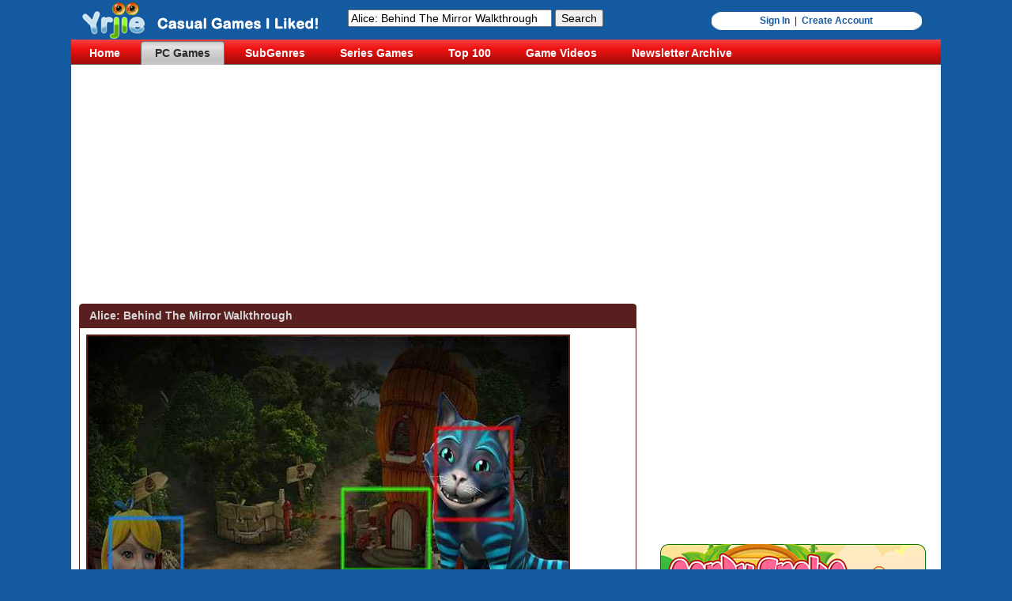

--- FILE ---
content_type: text/html
request_url: https://www.yrjie.com/download-alice-behind-the-mirror-walkthrough_z-pc-26179-en.html
body_size: 8042
content:
<!DOCTYPE html PUBLIC "-//W3C//DTD XHTML 1.0 Transitional//EN" "https://www.w3.org/TR/xhtml1/DTD/xhtml1-transitional.dtd">
<html xmlns="https://www.w3.org/1999/xhtml" dir="ltr" lang="en-US" xml:lang="en">
<head>
    <meta http-equiv="Content-Type" content="text/html; charset=UTF-8" />
	<link rel="canonical" href="https://www.yrjie.com/download-alice-behind-the-mirror-walkthrough_z-pc-26179-en.html">
    
				<title>Alice: Behind The Mirror Walkthrough.</title> 
				<meta name="keywords" content="Alice: Behind The Mirror Walkthrough" /> 
				<meta name="description" content="Alice: Behind The Mirror Walkthrough, Alice: Behind The Mirror Walkthrough download, Alice: Behind The Mirror Walkthrough at YrJie.com." />
				
	<script type="text/javascript">

  var _gaq = _gaq || [];
  _gaq.push(['_setAccount', 'UA-23061718-1']);
  _gaq.push(['_trackPageview']);

  (function() {
    var ga = document.createElement('script'); ga.type = 'text/javascript'; ga.async = true;
    ga.src = ('https:' == document.location.protocol ? 'https://ssl' : 'http://www') + '.google-analytics.com/ga.js';
    var s = document.getElementsByTagName('script')[0]; s.parentNode.insertBefore(ga, s);
  })();

</script>
		
	<script type="text/javascript" src="script.js"></script>
	<script type="text/javascript" src="main.js"></script>
    <link rel="stylesheet" href="style2.css?r=2" type="text/css" media="screen" />
    <!--[if IE 6]><link rel="stylesheet" href="style.ie6.css" type="text/css" media="screen" /><![endif]-->
    <!--[if IE 7]><link rel="stylesheet" href="style.ie7.css" type="text/css" media="screen" /><![endif]-->
	<link rel="stylesheet" href="zzg.css" type="text/css" media="screen" />
	<link rel="stylesheet" href="slideshow.css" type="text/css" media="screen" />
	<link rel="stylesheet" href="lightbox.css" type="text/css"  media="screen"/>
	
	<style type="text/css">     
	.slideshow-thumbnails {bottom: -109px; height:114px;}
    .slideshow-thumbnails img {display: block;width:125px;height:94px;}
	#show ul li {background-image:none;}	
	#detail_description {font-size:16px;}	#detail_description img{max-width: 686px;display: inline;overflow:hidden;}
	</style> 
	
	<script async src="//pagead2.googlesyndication.com/pagead/js/adsbygoogle.js"></script>
	<script>
	  (adsbygoogle = window.adsbygoogle || []).push({
		google_ad_client: "ca-pub-8601788622738139",
		enable_page_level_ads: true
	  });
	</script>
</head>
<body >
<!-- Alice: Behind The Mirror Walkthrough -->
<div id="art-page-background-simple-gradient">
    </div>
    <div id="art-main">
        <div class="art-Sheet">
            <div class="art-Sheet-tl"></div>
            <div class="art-Sheet-tr"></div>
            <div class="art-Sheet-bl"></div>
            <div class="art-Sheet-br"></div>
            <div class="art-Sheet-tc"></div>
            <div class="art-Sheet-bc"></div>
            <div class="art-Sheet-cl"></div>
            <div class="art-Sheet-cr"></div>
            <div class="art-Sheet-cc"></div>
            <div class="art-Sheet-body">
                <div class="art-Header">
                    <div class="art-Header-jpeg"></div>
                    <div class="art-Logo" style="width:200px;">
                        <h1 id="name-text" class="art-Logo-name"><a href="https://www.yrjie.com/index.html" title="Alice: Behind The Mirror Walkthrough"><img src="images/logo.jpg" alt="Alice: Behind The Mirror Walkthrough" title="Alice: Behind The Mirror Walkthrough"/></a></h1>
						
                    </div>
					<div id="" style="margin-left:350px;margin-top:12px;float:left;">
		<form action="https://www.yrjie.com/search.php" method="GET">
		  <div>
			<input type="hidden" name="stype" value="game" />
			<input type="text" name="t" size="30" value="Alice: Behind The Mirror Walkthrough" />
			<input type="submit" name="sub" value="Search" />
		  </div>
		</form>
	</div>					
					<div class="login_box" >
		<a href="https://www.yrjie.com/memsignin.php">Sign In</a>&nbsp; |&nbsp; <a href="https://www.yrjie.com/memcreate.php">Create Account</a>
	</div>					
                </div>
                <div class="art-nav">
                	<div class="l"></div>
                	<div class="r"></div>
                	<ul class="art-menu">
                		
	<li><a href="https://www.yrjie.com/index.html" ><span class="l"></span><span class="r"></span><span class="t">Home</span></a></li>
	<li><a href="https://www.yrjie.com/pc-index.html" class=" active"><span class="l"></span><span class="r"></span><span class="t">PC Games</span></a></li>
	<li><a href="https://www.yrjie.com/subg.php?gid=15" ><span class="l"></span><span class="r"></span><span class="t">SubGenres</span></a></li>
	<li><a href="https://www.yrjie.com/series.php" ><span class="l"></span><span class="r"></span><span class="t">Series Games</span></a></li>	
	<li><a href="https://www.yrjie.com/top100.php" ><span class="l"></span><span class="r"></span><span class="t">Top 100</span></a></li>
	<li><a href="https://www.yrjie.com/videolist.php" ><span class="l"></span><span class="r"></span><span class="t">Game Videos</span></a></li>
	<li><a href="https://www.yrjie.com/newsletter-archive.php" ><span class="l"></span><span class="r"></span><span class="t">Newsletter Archive</span></a></li>
	                	</ul>
                </div>
				
				<div id="youherebox" style="padding-left:10px; margin-top:12px; margin-bottom:8px; text-align:left; font-size:10px; color:#000;">
		<div style="width:100%; text-align:center; height:120px;">	<script async src="//pagead2.googlesyndication.com/pagead/js/adsbygoogle.js"></script>	<!-- YR_BannerAutoFit -->	<ins class="adsbygoogle"		 style="display:block"		 data-ad-client="ca-pub-8601788622738139"		 data-ad-slot="3184829303"		 data-ad-format="auto"></ins>	<script>	(adsbygoogle = window.adsbygoogle || []).push({});	</script></div>

		</div>												
                <div class="art-contentLayout" >
                    <div class="art-content" >
                        <div id="detail_description">
							
	<!-- pc games block =============== -->
	<div class="art-Block" style="margin-top:2px;">
		<div class="art-Block-body">
			<div class="art-BlockHeader" >
				<div class="l zzga" ></div>
				<div class="r zzga" ></div>
				<div>
					<div class="t" >Alice: Behind The Mirror Walkthrough</div>
				</div>
			</div><div class="art-BlockContent">
				<div class="art-BlockContent-tl"></div>
				<div class="art-BlockContent-tr"></div>
				<div class="art-BlockContent-bl"></div>
				<div class="art-BlockContent-br"></div>
				<div class="art-BlockContent-tc"></div>
				<div class="art-BlockContent-bc"></div>
				<div class="art-BlockContent-cl"></div>
				<div class="art-BlockContent-cr"></div>
				<div class="art-BlockContent-cc"></div>
				<div class="art-BlockContent-body zzga-b">
					<div style="font-size:15px; text-align:left; font-weight:bold;">
						
					<div id="show" style="text-align:left;float:left; width:608px;  padding:2px; margin-left:0px; background:#581D1D;"> 
						<a rel="lightbox" href="https://www.yrjie.com/images/z-pc-26179-en_screen1.jpg" title="Alice: Behind The Mirror Walkthrough"><img src="images/z-pc-26179-en_screen1.jpg" width="584" height="216" alt="Alice: Behind The Mirror Walkthrough" title="Alice: Behind The Mirror Walkthrough" /></a>
					</div>
					
					<div style="clear:both;">&nbsp;</div>					
	
												
						
						<div style="margin-top:150px; text-align:center;">							
							Follow our crystal clear walkthrough and helpful tricks to get you through the rough spots! <span style="color:#008800; font-weight:bold;">Click the button to download full walkthrough.</span> <br /> <br />* Press the hint button to get a direct clue how to proceed.  <br /> <br />* Your inventory bar will hold items until they are needed. <br /> <br />* Hover over the inventory to review your current inventory items or to take and use them in specific scenes.  <br /> <br />* Access the map to find out locations with active objectives and to quickly travel to any location.  <br /> <br />* Use your Journal for additional help with puzzles and tasks. <br /> <br />* From the menu you can leave the game, adjust the volume plus the display mode and change the difficulty of the game. <br /> <br />* Your pointer changes to a magnifying glass when you can take a closer look at something.  <br /> <br />* When you can interact with something, the pointer changes to a pointing hand.  <br /> <br />* When your pointer changes to a hand, you can pick up an object, click the tile to take it.  <br /> <br />* Glints show areas of interest, An eye icon appears when you can examine an area closer. <br /> <br />* The arrow indicates that you can move to another location.

														
							<br /><br /><br /><br /><br /><br />
							
							<br /><br />
							
						</div>
						<br /><br />
						<br /><br />
						
							<div style="text-align:right; padding-right:15px;">
		<a rel="nofollow" href="https://www.facebook.com/share.php?u=https://www.yrjie.com/download-alice-behind-the-mirror-walkthrough_z-pc-26179-en.html" title="Alice: Behind The Mirror Walkthrough" target="_blank" ><img src="https://www.bdstudiogames.com/images/icon-facebook.png" /></a>
		<a rel="nofollow" href="https://digg.com/submit?url=https://www.yrjie.com/download-alice-behind-the-mirror-walkthrough_z-pc-26179-en.html&amp;title=Alice: Behind The Mirror Walkthrough" title="Alice: Behind The Mirror Walkthrough" target="_blank" ><img src="https://www.bdstudiogames.com/images/icon-digg.png" /></a>
		<a rel="nofollow" href="https://twitter.com/home?status=Alice: Behind The Mirror Walkthrough. https://www.yrjie.com/download-alice-behind-the-mirror-walkthrough_z-pc-26179-en.html" title="Alice: Behind The Mirror Walkthrough" target="_blank" ><img src="https://www.bdstudiogames.com/images/icon-twitter.png" /></a>
	</div>
												
						<div style="clear:both;">&nbsp;</div>						
						
					</div>
				</div>
			</div>
		</div>
	</div>
	<!-- end -->
							
							                        </div>
                    </div>
                    <div class="art-sidebar1">
						<div style="text-align:center; padding:10px;">
							<script async src="//pagead2.googlesyndication.com/pagead/js/adsbygoogle.js"></script>
							<!-- detailPage2_1 -->
							<ins class="adsbygoogle"
								 style="display:inline-block;width:336px;height:280px"
								 data-ad-client="ca-pub-8601788622738139"
								 data-ad-slot="8588921302"></ins>
							<script>
							(adsbygoogle = window.adsbygoogle || []).push({});
							</script>
							
							<br /><br />
							
							<a href="https://store.steampowered.com/app/781500/Candy_Snake_Master/" onClick="ga('send', 'event', 'Banner336x280', 'Click');"><img src="https://www.bdstudiogames.com/candysnakemaster/Banner336x280.jpg" /></a>
							
							<br /><br />
							
							<script async src="//pagead2.googlesyndication.com/pagead/js/adsbygoogle.js"></script>
							<!-- detailPage2_3 -->
							<ins class="adsbygoogle"
								 style="display:inline-block;width:336px;height:280px"
								 data-ad-client="ca-pub-8601788622738139"
								 data-ad-slot="2542387705"></ins>
							<script>
							(adsbygoogle = window.adsbygoogle || []).push({});
							</script>
							
						</div>
						
											
						                        						
																		
	<div class="art-Block" style="margin-top:2px;">
		<div class="art-Block-body">
			<div class="art-BlockHeader">
				<div class="l zzgb"></div>
				<div class="r zzgb"></div>
				<div class="art-header-tag-icon">
					<div class="t">Related Games</div>
				</div>
			</div><div class="art-BlockContent">
				<div class="art-BlockContent-tl"></div>
				<div class="art-BlockContent-tr"></div>
				<div class="art-BlockContent-bl"></div>
				<div class="art-BlockContent-br"></div>
				<div class="art-BlockContent-tc"></div>
				<div class="art-BlockContent-bc"></div>
				<div class="art-BlockContent-cl"></div>
				<div class="art-BlockContent-cr"></div>
				<div class="art-BlockContent-cc"></div>
				<div class="art-BlockContent-body zzgb-b">
					<div style="font-size:12px;">
						<a href="https://www.yrjie.com/download-dark-romance-a-performance-to-die-for-walkthrough_z-pc-30178-en.html" style="font-weight:bold; font-size:12px;">Dark Romance: A Performance to Die For Walkthrough</a><br />
<a href="https://www.yrjie.com/download-summer-in-italy-mosaic-edition_b-pc-38852-en.html" style="font-weight:bold; font-size:12px;">Summer in Italy Mosaic Edition</a><br />
<a href="https://www.yrjie.com/download-dark-romance-a-performance-to-die-for-collector-s-edition_b-pc-38599-en.html" style="font-weight:bold; font-size:12px;">Dark Romance: A Performance to Die For Collector's Edition</a><br />
<a href="https://www.yrjie.com/download-avalon-legends-solitaire-3_b-pc-38833-en.html" style="font-weight:bold; font-size:12px;">Avalon Legends Solitaire 3</a><br />
<a href="https://www.yrjie.com/download-moai-vi-unexpected-guests-collector-s-edition_b-pc-38499-en.html" style="font-weight:bold; font-size:12px;">Moai VI: Unexpected Guests Collector's Edition</a><br />
<a href="https://www.yrjie.com/download-painting-journey_b-pc-38797-en.html" style="font-weight:bold; font-size:12px;">Painting Journey</a><br />
<a href="https://www.yrjie.com/download-karma_b-pc-38828-en.html" style="font-weight:bold; font-size:12px;">Karma</a><br />
<a href="https://www.yrjie.com/download-legend-of-egypt-pharaoh-s-garden_b-pc-38807-en.html" style="font-weight:bold; font-size:12px;">Legend of Egypt: Pharaoh's Garden</a><br />
<a href="https://www.yrjie.com/download-varenje-walkthrough-chapter-seven_z-pc-30169-en.html" style="font-weight:bold; font-size:12px;">Varenje Walkthrough Chapter Seven</a><br />
<a href="https://www.yrjie.com/download-varenje-walkthrough-chapter-six_z-pc-30167-en.html" style="font-weight:bold; font-size:12px;">Varenje Walkthrough Chapter Six</a><br />
<a href="https://www.yrjie.com/download-varenje-walkthrough-chapter-five_z-pc-30165-en.html" style="font-weight:bold; font-size:12px;">Varenje Walkthrough Chapter Five</a><br />
<a href="https://www.yrjie.com/download-varenje-walkthrough-chapter-four_z-pc-30163-en.html" style="font-weight:bold; font-size:12px;">Varenje Walkthrough Chapter Four</a><br />
<a href="https://www.yrjie.com/download-varenje-walkthrough-chapter-three_z-pc-30161-en.html" style="font-weight:bold; font-size:12px;">Varenje Walkthrough Chapter Three</a><br />
<a href="https://www.yrjie.com/download-varenje-walkthrough-chapter-two_z-pc-30159-en.html" style="font-weight:bold; font-size:12px;">Varenje Walkthrough Chapter Two</a><br />
<a href="https://www.yrjie.com/download-vacation-adventures-cruise-director-5_b-pc-38745-en.html" style="font-weight:bold; font-size:12px;">Vacation Adventures: Cruise Director 5</a><br />
<a href="https://www.yrjie.com/download-queen-s-quest-iv-sacred-truce_b-pc-38764-en.html" style="font-weight:bold; font-size:12px;">Queen's Quest IV: Sacred Truce</a><br />
<a href="https://www.yrjie.com/download-hex-2_b-pc-38786-en.html" style="font-weight:bold; font-size:12px;">Hex 2</a><br />
<a href="https://www.yrjie.com/download-varenje-walkthrough-chapter-one_z-pc-30157-en.html" style="font-weight:bold; font-size:12px;">Varenje Walkthrough Chapter One</a><br />
<a href="https://www.yrjie.com/download-sausage-bomber_b-pc-38703-en.html" style="font-weight:bold; font-size:12px;">Sausage Bomber</a><br />
<a href="https://www.yrjie.com/download-sally-s-salon-kiss-make-up-collector-s-edition_b-pc-38551-en.html" style="font-weight:bold; font-size:12px;">Sally's Salon: Kiss & Make-Up Collector's Edition</a><br />
<a href="https://www.yrjie.com/download-heart-of-moon-the-mask-of-seasons_b-pc-38725-en.html" style="font-weight:bold; font-size:12px;">Heart of Moon: The Mask of Seasons</a><br />
<a href="https://www.yrjie.com/download-argonauts-agency-golden-fleece-preview_z-pc-30146-en.html" style="font-weight:bold; font-size:12px;">Argonauts Agency: golden Fleece Preview</a><br />
<a href="https://www.yrjie.com/download-griddlers-tale-of-mysterious-creatures_b-pc-38690-en.html" style="font-weight:bold; font-size:12px;">Griddlers: Tale of Mysterious Creatures</a><br />
<a href="https://www.yrjie.com/download-brazilian-adventure_b-pc-38385-en.html" style="font-weight:bold; font-size:12px;">Brazilian Adventure</a><br />
<a href="https://www.yrjie.com/download-the-witch-s-apprentice-a-magical-mishap_b-pc-38682-en.html" style="font-weight:bold; font-size:12px;">The Witch's Apprentice: A Magical Mishap</a><br />
<a href="https://www.yrjie.com/download-sweet-wild-west_b-pc-38691-en.html" style="font-weight:bold; font-size:12px;">Sweet Wild West</a><br />
<a href="https://www.yrjie.com/download-rune-lord_b-pc-38677-en.html" style="font-weight:bold; font-size:12px;">Rune Lord</a><br />
<a href="https://www.yrjie.com/download-farmland_b-pc-38667-en.html" style="font-weight:bold; font-size:12px;">Farmland</a><br />
<a href="https://www.yrjie.com/download-whispered-secrets-enfant-terrible-preview_z-pc-30144-en.html" style="font-weight:bold; font-size:12px;">Whispered Secrets: Enfant Terrible Preview</a><br />
<a href="https://www.yrjie.com/download-mystery-tales-the-reel-horror-beta-version-walkthrough_z-pc-30142-en.html" style="font-weight:bold; font-size:12px;">Mystery Tales: The Reel Horror Beta Version Walkthrough</a><br />
<a href="https://www.yrjie.com/download-mystery-tales-the-reel-horror-preview_z-pc-30140-en.html" style="font-weight:bold; font-size:12px;">Mystery Tales: The Reel Horror Preview</a><br />
<a href="https://www.yrjie.com/download-darkarta-a-broken-heart-s-quest-bonus-chapter-walkthrough_z-pc-30138-en.html" style="font-weight:bold; font-size:12px;">Darkarta: A Broken Heart's Quest Bonus Chapter Walkthrough</a><br />
<a href="https://www.yrjie.com/download-paranormal-files-fellow-traveler_b-pc-38659-en.html" style="font-weight:bold; font-size:12px;">Paranormal Files: Fellow Traveler</a><br />
<a href="https://www.yrjie.com/download-flowers-garden-solitaire_b-pc-38670-en.html" style="font-weight:bold; font-size:12px;">Flowers Garden Solitaire</a><br />
<a href="https://www.yrjie.com/download-dawn-of-hope-frozen-soul_b-pc-38664-en.html" style="font-weight:bold; font-size:12px;">Dawn of Hope: Frozen Soul</a><br />
<a href="https://www.yrjie.com/download-the-myth-seekers-the-sunken-city-preview_z-pc-30134-en.html" style="font-weight:bold; font-size:12px;">The Myth Seekers: The Sunken City Preview</a><br />
<a href="https://www.yrjie.com/download-the-myth-seekers-the-sunken-city-beta-version-walkthrough_z-pc-30132-en.html" style="font-weight:bold; font-size:12px;">The Myth Seekers: The Sunken City Beta Version Walkthrough</a><br />
<a href="https://www.yrjie.com/download-tales-of-terror-the-fog-of-madness-collector-s-edition-free-download_z-pc-30130-en.html" style="font-weight:bold; font-size:12px;">Tales of Terror: The Fog of Madness Collector's Edition Free Download</a><br />
<a href="https://www.yrjie.com/download-lost-lands-mistakes-of-the-past-beta-version-walkthrough_z-pc-30127-en.html" style="font-weight:bold; font-size:12px;">Lost Lands: Mistakes of the Past Beta Version Walkthrough</a><br />
<a href="https://www.yrjie.com/download-christmas-stories-alices-adventures-beta-version-walkthrough_z-pc-30125-en.html" style="font-weight:bold; font-size:12px;">Christmas Stories: Alices Adventures Beta Version Walkthrough</a><br />
<a href="https://www.yrjie.com/download-christmas-stories-alices-adventures-preview_z-pc-30123-en.html" style="font-weight:bold; font-size:12px;">Christmas Stories: Alices Adventures Preview</a><br />
<a href="https://www.yrjie.com/download-halloween-chronicles-monsters-among-us-beta-version-walkthrough_z-pc-30121-en.html" style="font-weight:bold; font-size:12px;">Halloween Chronicles: Monsters Among Us Beta Version Walkthrough</a><br />
<a href="https://www.yrjie.com/download-halloween-chronicles-monsters-among-us-preview_z-pc-30119-en.html" style="font-weight:bold; font-size:12px;">Halloween Chronicles: Monsters Among Us Preview</a><br />
<a href="https://www.yrjie.com/download-mystery-trackers-darkwater-bay-beta-version-walkthrough_z-pc-30113-en.html" style="font-weight:bold; font-size:12px;">Mystery Trackers: Darkwater Bay Beta Version Walkthrough</a><br />
<a href="https://www.yrjie.com/download-mystery-trackers-darkwater-bay-collector-s-edition-free-download_z-pc-30111-en.html" style="font-weight:bold; font-size:12px;">Mystery Trackers: Darkwater Bay Collector's Edition Free Download</a><br />
<a href="https://www.yrjie.com/download-wedding-gone-wrong-solitaire-murder-mystery_b-pc-38611-en.html" style="font-weight:bold; font-size:12px;">Wedding Gone Wrong: Solitaire Murder Mystery</a><br />
<a href="https://www.yrjie.com/download-the-secret-order-shadow-breach_b-pc-38589-en.html" style="font-weight:bold; font-size:12px;">The Secret Order: Shadow Breach</a><br />
<a href="https://www.yrjie.com/download-rainbow-mosaics-strange-thing_b-pc-38583-en.html" style="font-weight:bold; font-size:12px;">Rainbow Mosaics: Strange Thing</a><br />
<a href="https://www.yrjie.com/download-mahjong-wolf-s-stories_b-pc-30808-en.html" style="font-weight:bold; font-size:12px;">Mahjong: Wolf's Stories</a><br />
<a href="https://www.yrjie.com/download-dragonscales-4-master-chambers_b-pc-38582-en.html" style="font-weight:bold; font-size:12px;">DragonScales 4: Master Chambers</a><br />

					</div>
				</div>
			</div>
		</div>
	</div>
							
						
	<div class="art-Block" style="margin-top:2px;">
		<div class="art-Block-body">
			<div class="art-BlockHeader">
				<div class="l zzgb"></div>
				<div class="r zzgb"></div>
				<div class="art-header-tag-icon">
					<div class="t">Game Videos</div>
				</div>
			</div><div class="art-BlockContent">
				<div class="art-BlockContent-tl"></div>
				<div class="art-BlockContent-tr"></div>
				<div class="art-BlockContent-bl"></div>
				<div class="art-BlockContent-br"></div>
				<div class="art-BlockContent-tc"></div>
				<div class="art-BlockContent-bc"></div>
				<div class="art-BlockContent-cl"></div>
				<div class="art-BlockContent-cr"></div>
				<div class="art-BlockContent-cc"></div>
				<div class="art-BlockContent-body zzgb-b">
					<div style="font-size:12px;">
						<a href="https://www.youtube.com/watch?v=0K4D2pP5Jmo" title="Our Beautiful Earth Part 3 Free Download" target="_blank">Our Beautiful Earth Part 3 Free Download</a><br />
<a href="https://www.youtube.com/watch?v=O451yeVJlV0" title="Our Beautiful Earth Part 2 Free Download" target="_blank">Our Beautiful Earth Part 2 Free Download</a><br />
<a href="https://www.youtube.com/watch?v=M78eipHkkJE" title="Our Beautiful Earth Free Download" target="_blank">Our Beautiful Earth Free Download</a><br />
<a href="https://www.youtube.com/watch?v=_RrFhCCQlBQ" title="Maggie's Movies Second Shot Free Download" target="_blank">Maggie's Movies Second Shot Free Download</a><br />
<a href="https://www.youtube.com/watch?v=I3-I5YgwWNU" title="The Unseen Fears Ominous Talent Collector's Edition Free Download" target="_blank">The Unseen Fears Ominous Talent Collector's Edition Free Download</a><br />
<a href="https://www.youtube.com/watch?v=M6fxteMAYl8" title="Hermes War of the Gods Collector's Edition Free Download" target="_blank">Hermes War of the Gods Collector's Edition Free Download</a><br />
<a href="https://www.youtube.com/watch?v=FeD6UGJ2iK4" title="Detective Jackie Mystic Case Collector's Edition Free Download" target="_blank">Detective Jackie Mystic Case Collector's Edition Free Download</a><br />
<a href="https://www.youtube.com/watch?v=IOROs0YlQck" title="The Legend of Eratus Dragonlord Free Download" target="_blank">The Legend of Eratus Dragonlord Free Download</a><br />
<a href="https://www.youtube.com/watch?v=iOgp1YdXwVk" title="Fatal Evidence The Missing Collector's Edition Free Download" target="_blank">Fatal Evidence The Missing Collector's Edition Free Download</a><br />
<a href="https://www.youtube.com/watch?v=CCYchlJmpiA" title="Detectives United Timeless Voyage Collector's Edition Free Download" target="_blank">Detectives United Timeless Voyage Collector's Edition Free Download</a><br />
<a href="https://www.youtube.com/watch?v=lXa9vObI1NQ" title="Hiddenverse Kingdom Fall Free Download" target="_blank">Hiddenverse Kingdom Fall Free Download</a><br />
<a href="https://www.youtube.com/watch?v=81zr3hCaOPA" title="Jewel Match Twilight 3 Collector's Edition Free Download" target="_blank">Jewel Match Twilight 3 Collector's Edition Free Download</a><br />
<a href="https://www.youtube.com/watch?v=xm52iDcraEU" title="Travel Mosaics 10 Spooky Halloween Free Download" target="_blank">Travel Mosaics 10 Spooky Halloween Free Download</a><br />
<a href="https://www.youtube.com/watch?v=iaVKYOsdUwI" title="Halloween Chronicles Evil Behind a Mask Collector's Edition Free Download" target="_blank">Halloween Chronicles Evil Behind a Mask Collector's Edition Free Download</a><br />
<a href="https://www.youtube.com/watch?v=0PA91cyDF28" title="Zapplin Time! The Roaring Twenties Free Download" target="_blank">Zapplin Time! The Roaring Twenties Free Download</a><br />
<a href="https://www.youtube.com/watch?v=8LZUN-nU6-4" title="Argonauts Agency Missing Daughter Collector's Edition Free Download" target="_blank">Argonauts Agency Missing Daughter Collector's Edition Free Download</a><br />
<a href="https://www.youtube.com/watch?v=PjwkS3yiUoY" title="Secret City Chalk of Fate Collector's Edition Free Download" target="_blank">Secret City Chalk of Fate Collector's Edition Free Download</a><br />
<a href="https://www.youtube.com/watch?v=ca200GtdPm8" title="Dreamland Solitaire Dragon's Fury Free Download" target="_blank">Dreamland Solitaire Dragon's Fury Free Download</a><br />
<a href="https://www.youtube.com/watch?v=D81YcNQgb9U" title="Mystery Case Files Black Crown Collector's Edition Free Download" target="_blank">Mystery Case Files Black Crown Collector's Edition Free Download</a><br />
<a href="https://www.youtube.com/watch?v=XOE0ZcmHCX8" title="Amy's Greenmart Free Download" target="_blank">Amy's Greenmart Free Download</a><br />
<a href="https://www.youtube.com/watch?v=L1uuiTHYDuM" title="Solitaire Call of Honor Free Download" target="_blank">Solitaire Call of Honor Free Download</a><br />
<a href="https://www.youtube.com/watch?v=BzZHwcLfJ58" title="Edge of Reality Mark of Fate Collector's Edition Free Download" target="_blank">Edge of Reality Mark of Fate Collector's Edition Free Download</a><br />
<a href="https://www.youtube.com/watch?v=QUoR-pb7ve4" title="Fabulous New York to LA Collector's Edition Free Download" target="_blank">Fabulous New York to LA Collector's Edition Free Download</a><br />
<a href="https://www.youtube.com/watch?v=xt0YE68yLgg" title="Adera Free Download" target="_blank">Adera Free Download</a><br />
<a href="https://www.youtube.com/watch?v=TkRa5I5EEBo" title="Family Mystery Poisonous Promises Collector's Edition Free Download" target="_blank">Family Mystery Poisonous Promises Collector's Edition Free Download</a><br />
<a href="https://www.youtube.com/watch?v=rm1jm8DAgSw" title="The Forgotten Land Free Download" target="_blank">The Forgotten Land Free Download</a><br />
<a href="https://www.youtube.com/watch?v=LE2l4mvyHO8" title="Redemption Cemetery The Stolen Time Collector's Edition Free Download" target="_blank">Redemption Cemetery The Stolen Time Collector's Edition Free Download</a><br />
<a href="https://www.youtube.com/watch?v=8qG-nuzB8k8" title="Mahjong Fest Sakura Garden Free Download" target="_blank">Mahjong Fest Sakura Garden Free Download</a><br />
<a href="https://www.youtube.com/watch?v=7vPgYsUQKgc" title="Lost Artifacts Frozen Queen Collector's Edition Free Download" target="_blank">Lost Artifacts Frozen Queen Collector's Edition Free Download</a><br />
<a href="https://www.youtube.com/watch?v=hQRtKjpazIU" title="Whispered Secrets Dreadful Beauty Collector's Edition Free Download" target="_blank">Whispered Secrets Dreadful Beauty Collector's Edition Free Download</a><br />
<a href="https://www.youtube.com/watch?v=2bk7SU8XUxc" title="Camelot Curse of The Green Knight Free Download" target="_blank">Camelot Curse of The Green Knight Free Download</a><br />
<a href="https://www.youtube.com/watch?v=48QERVb0ZKo" title="Pride and Prejudice Blood Ties Collector's Edition Free Download" target="_blank">Pride and Prejudice Blood Ties Collector's Edition Free Download</a><br />
<a href="https://www.youtube.com/watch?v=NG80NS8HJ9M" title="Spirit Legends Time for Change Collector's Edition Free Download" target="_blank">Spirit Legends Time for Change Collector's Edition Free Download</a><br />
<a href="https://www.youtube.com/watch?v=oQAs1JKp3iY" title="Chimeras The Price of Greed Collector's Edition Free Download" target="_blank">Chimeras The Price of Greed Collector's Edition Free Download</a><br />
<a href="https://www.youtube.com/watch?v=3_DgY3laEEU" title="Royal Detective The Last Charm Collector's Edition Free Download" target="_blank">Royal Detective The Last Charm Collector's Edition Free Download</a><br />
<a href="https://www.youtube.com/watch?v=1kN7gMXC9_g" title="Tale of the Roses Legacy of the Thorn Free Download" target="_blank">Tale of the Roses Legacy of the Thorn Free Download</a><br />
<a href="https://www.youtube.com/watch?v=H1zBzH1y9S4" title="Welcome to Primrose Lake Free Download" target="_blank">Welcome to Primrose Lake Free Download</a><br />
<a href="https://www.youtube.com/watch?v=cJPaWm2QCSE" title="12 Labours of Hercules IX A Hero's Moonwalk Collector's Edition Free Download" target="_blank">12 Labours of Hercules IX A Hero's Moonwalk Collector's Edition Free Download</a><br />
<a href="https://www.youtube.com/watch?v=ggixIItvoyM" title="Halloween Chronicles Cursed Masks Collector's Edition Free Download" target="_blank">Halloween Chronicles Cursed Masks Collector's Edition Free Download</a><br />
<a href="https://www.youtube.com/watch?v=tJBUcOuurAc" title="Worlds Align Beginning Collector's Edition Free Download" target="_blank">Worlds Align Beginning Collector's Edition Free Download</a><br />
<a href="https://www.youtube.com/watch?v=tGRoa1vpXXs" title="Worlds Align Beginning Collector's Edition Free Download" target="_blank">Worlds Align Beginning Collector's Edition Free Download</a><br />
<a href="https://www.youtube.com/watch?v=JX7_Y-U_l9M" title="Cavemen Tales Free Download" target="_blank">Cavemen Tales Free Download</a><br />
<a href="https://www.youtube.com/watch?v=DPnXUXABfDA" title="Dark City Vienna Collector's Edition Free Download" target="_blank">Dark City Vienna Collector's Edition Free Download</a><br />
<a href="https://www.youtube.com/watch?v=m6WjjKAcdFI" title="Travel Mosaics 9 Mysterious Prague Free Download" target="_blank">Travel Mosaics 9 Mysterious Prague Free Download</a><br />
<a href="https://www.youtube.com/watch?v=QHvAJCaat-I" title="Darkness and Flame Enemy in reflection Free Download" target="_blank">Darkness and Flame Enemy in reflection Free Download</a><br />
<a href="https://www.youtube.com/watch?v=vsopKrCplTw" title="Hidden Investigation Who Did It Free Download" target="_blank">Hidden Investigation Who Did It Free Download</a><br />
<a href="https://www.youtube.com/watch?v=bTZTQuNaYuw" title="Hidden Investigation Who Did It Free Download" target="_blank">Hidden Investigation Who Did It Free Download</a><br />
<a href="https://www.youtube.com/watch?v=M2yojmVB1UU" title="Fishjong 2 Free Download" target="_blank">Fishjong 2 Free Download</a><br />
<a href="https://www.youtube.com/watch?v=II0EOcB7QnA" title="League of Light Growing Threat Free Download" target="_blank">League of Light Growing Threat Free Download</a><br />
<a href="https://www.youtube.com/watch?v=XbwUzUWiuJs" title="The Man with the Ivory Cane Free Download" target="_blank">The Man with the Ivory Cane Free Download</a><br />

					</div>
				</div>
			</div>
		</div>
	</div>
							
						<br /><br />
						<div id="googleAds">
							<script async src="//pagead2.googlesyndication.com/pagead/js/adsbygoogle.js"></script>
							<ins class="adsbygoogle"
								 style="display:block"
								 data-ad-format="autorelaxed"
								 data-ad-client="ca-pub-8601788622738139"
								 data-ad-slot="2999905651"></ins>
							<script>
								 (adsbygoogle = window.adsbygoogle || []).push({});
							</script>
						</div>
						
                    </div>
                </div>
                <div class="cleared"></div>
				
				<div style="padding:15px; padding-left:15px;right-left:15px;text-align:center;">
					<script async src="//pagead2.googlesyndication.com/pagead/js/adsbygoogle.js"></script>
					<!-- YR_FootLink_AutoFit -->
					<ins class="adsbygoogle"
						 style="display:block"
						 data-ad-client="ca-pub-8601788622738139"
						 data-ad-slot="9283565300"
						 data-ad-format="link"></ins>
					<script>
					(adsbygoogle = window.adsbygoogle || []).push({});
					</script>
				</div>
				
				<div class="art-Footer">
                    <div class="art-Footer-inner">
                        <a href="https://www.yrjie.com/rss.xml" class="art-rss-tag-icon" title="RSS"></a>
                        <div class="art-Footer-text">
                            <p>
								
	<a href="https://www.yrjie.com/">Home</a> | 
	<a href="https://www.yrjie.com/submit-games.php">Submit Games</a> | 
	<a href="https://www.yrjie.com/reactive-your-games.php">Reactive Your Games</a> | 
	<a href="https://www.yrjie.com/email-newsletter.php">Email Newsletters</a> | 
	<a href="https://www.yrjie.com/webmaster-partners.php">Webmaster Partners</a> | 	
	<a href="https://www.yrjie.com/faqs.php">Faqs</a> | 
	<a href="https://www.yrjie.com/help.php">Help</a> | 
	<a href="https://www.yrjie.com/uninstall.php">Uninstall Extension</a>
	<br />	
	<a href="https://www.bdstudiogames.com/">Game Walkthrough</a> | 
	<a href="https://www.yrjie.com/media.php">Media</a> | 
	<a href="https://www.yrjie.com/about-us.php">About Us</a> | 
	<a href="https://www.yrjie.com/privacy.php">Privacy Policy</a> | 
	<a href="https://www.yrjie.com/terms.php">Tems of Use</a> | 
	<a href="https://www.yrjie.com/sitemap.php">Site Map</a> | 
	<a href="https://www.yrjie.com/contact-us.php">Contact Us</a>	
	<br /><br />	
	Copyright &copy;  2018. All Rights Reserved.
								</p>
                        </div>
                    </div>
                    <div class="art-Footer-background"></div>
                </div>
            </div>
        </div>
        <div class="cleared"></div>
    </div>
    	<script src="js/mootools-core.js" type="text/javascript"></script>
	<script src="js/mootools-more.js" type="text/javascript"></script>
	<script src="js/lightbox.js?i=1" type="text/javascript"></script>
	<script src="js/slideshow.js?i=1" type="text/javascript"></script>
	<script type="text/javascript">		
	//<![CDATA[
	window.addEvent('domready', function(){
		var data = ['z-pc-26179-en_screen1.jpg','z-pc-26179-en_screen2.jpg','z-pc-26179-en_screen3.jpg'];
		var myShow = new Slideshow('show', data, { controller: true, height: 456, hu: 'images/', delay: 5000, duration: 1, thumbnails: true, width: 608, linked: true, replace: false });
		var box = new Lightbox({
			  'onClose': function(){ this.pause(false); }.bind(myShow), 
			  'onOpen': function(){ this.pause(true); }.bind(myShow) 
		});
		});
	//]]>
	</script>
	<!-- Alice: Behind The Mirror Walkthrough end -->
	
	<!-- start adblock code -->
	<style>
	#refreshbutton a:hover {background-color:#f5f5f5;color:red;}
	</style>
	<div id="showadblockback" style="display:none;position:fixed;width:100%;height:100%;left:0;top:0;z-index:98;background-color:#7b7b7b;">
	</div>
	<div id="showadblocktips" style="display:none;position:fixed;top:50%;left:50%;margin-left:-280px;margin-top:-125px; width:560px;height:250px; border:1px solid gray;background-color:white;z-index:999;padding:8px;">
		<div style="background-color:#ba2b0d;height:25px;color:white;font-size:18px;text-align:center;padding-top:3px;">MESSAGE</div>
		<div style="background-color:#f7f7f7;height:180px;color:gray;font-size:18px;text-align:center;padding-top:3px;padding-right:15px;padding-left:15px;border:1px solid #d4d4d4;">
			<div style="background-color:#f7f7f7;height:50px;color:#ba2b0d;font-size:28px;text-align:center;padding-top:15px;font-weight:bold;">AD-BLOCKER DETECTED</div>
			This site is an advertising supported site, please turn off your Ad-Blocker to download our games and walkthroughs. Thank you!
		</div>
		<div id="refreshbutton" style="padding:0;height:25px;color:white;text-align:center;margin-top:8px;text-align:right;">
			<a  href="" style="display:block;float:right;height:22px;border:1px solid #d4d4d4;text-align:center;padding-top:6px;padding-left:10px;padding-right:10px;font-size:12px;font-weight:bold;"><img style="margin-bottom:-3px;" src="refresh.png">&nbsp; REFRESH</a>
		</div>
	</div>		
	<script src="/ads.js" type="text/javascript"></script>
	<script type="text/javascript">
	if(!document.getElementById('zzg0x8qINoZgnx0')){	  
	  document.getElementById('showadblockback').style.display='block';
	  document.getElementById('showadblocktips').style.display='block';
	}
	</script>
	<!-- end adblock code -->
</body>	
</html>

--- FILE ---
content_type: text/html; charset=utf-8
request_url: https://www.google.com/recaptcha/api2/aframe
body_size: 266
content:
<!DOCTYPE HTML><html><head><meta http-equiv="content-type" content="text/html; charset=UTF-8"></head><body><script nonce="tOPY3U2iZta2tSJhF1KVqw">/** Anti-fraud and anti-abuse applications only. See google.com/recaptcha */ try{var clients={'sodar':'https://pagead2.googlesyndication.com/pagead/sodar?'};window.addEventListener("message",function(a){try{if(a.source===window.parent){var b=JSON.parse(a.data);var c=clients[b['id']];if(c){var d=document.createElement('img');d.src=c+b['params']+'&rc='+(localStorage.getItem("rc::a")?sessionStorage.getItem("rc::b"):"");window.document.body.appendChild(d);sessionStorage.setItem("rc::e",parseInt(sessionStorage.getItem("rc::e")||0)+1);localStorage.setItem("rc::h",'1769903283427');}}}catch(b){}});window.parent.postMessage("_grecaptcha_ready", "*");}catch(b){}</script></body></html>

--- FILE ---
content_type: application/javascript
request_url: https://www.yrjie.com/js/lightbox.js?i=1
body_size: 2695
content:
/* <![CDATA[ */

// Lightbox 1.6, Extended version of Slimbox with some fixes for Mootools 1.2 by Aeron Glemann. Copyright (c) 2007 Samuel Birch <http://phatfusion.net>, MIT Style License.
var Lightbox = new Class(
		{
			Implements : [ Events, Options ],
			options : {
				resizeDuration : 400,
				resizeTransition : Fx.Transitions.Sine.easeInOut,
				initialWidth : 250,
				initialHeight : 250,
				animateCaption : {
					In : true,
					Out : true
				},
				showControls : true,
				showNumbers : true,
				descriptions : false,
				opacity : 0.8,
				onClose : function(){},
				onOpen : function(){}
			},
			initialize : function(A) {
				this.setOptions(A);
				this.options.container = document.body;
				this.anchors = [];
				$$("a[rel]").each(function(C) {
					if (C.rel.test(/^lightbox/i)) {
						C.onclick = this.click.pass(C, this);
						this.anchors.push(C)
					}
				}, this);
				this.eventPosition = this.position.bind(this);
				this.overlay = new Element("div").set("id", "lbOverlay")
						.inject(this.options.container);
				this.center = new Element("div").set("id", "lbCenter")
						.setStyles(
								{
									width : this.options.initialWidth + "px",
									height : this.options.initialHeight + "px",
									marginLeft : "-"
											+ (this.options.initialWidth / 2)
											+ "px",
									display : "none"
								}).inject(this.options.container);
				this.image = new Element("div").set("id", "lbImage").inject(
						this.center);
				this.bottomContainer = new Element("div").set("id",
						"lbBottomContainer").setStyle("display", "none")
						.inject(this.options.container);
				this.bottom = new Element("div").set("id", "lbBottom").inject(
						this.bottomContainer);
				if (this.options.showControls) {
					this.controlDiv = new Element("div")
							.set("id", "lbControls").inject(this.bottom)
				} else {
					this.controlDiv = this.image
				}
				this.prevLink = new Element("a").setProperties( {
					id : "lbPrevLink",
					href : "#"
				}).setStyle("display", "none").inject(this.controlDiv);
				this.nextLink = this.prevLink.clone().set("id", "lbNextLink")
						.inject(this.controlDiv);
				this.prevLink.onclick = this.previous.bind(this);
				this.nextLink.onclick = this.next.bind(this);
				this.closeButton = new Element("a").setProperties( {
					id : "lbCloseLink",
					href : "#"
				}).inject(this.bottom);
				this.closeButton.onclick = this.overlay.onclick = this.close
						.bind(this);
				this.caption = new Element("div").set("id", "lbCaption")
						.inject(this.bottom);
				if (this.options.descriptions != false) {
					this.options.descriptions = $$(this.options.descriptions);
					this.description = new Element("div").set("id",
							"lbDescription").inject(this.bottom)
				}
				if (this.options.showNumbers) {
					this.number = new Element("div").set("id", "lbNumber")
							.inject(this.bottom)
				}
				new Element("div").setStyle("clear", "both")
						.inject(this.bottom);
				var B = this.nextEffect.bind(this);
				this.fx = {
					overlay : new Fx.Tween(this.overlay, "opacity", {
						duration : 500
					}),
					resize : new Fx.Morph(this.center, {
						duration : this.options.resizeDuration,
						transition : this.options.resizeTransition,
						onComplete : B
					}),
					image : new Fx.Tween(this.image, "opacity", {
						duration : 500,
						onComplete : B
					}),
					bottom : new Fx.Tween(this.bottom, "margin-top", {
						duration : 400,
						onComplete : B
					})
				};
				this.overlay.fade("hide");
				this.preloadPrev = new Image();
				this.preloadNext = new Image();
				return this
			},
			click : function(D) {
				if (this.options.descriptions != false) {
					this.options.descriptions.each(function(F, E) {
						if (F.hasClass(D.id)) {
							this.linkLoc = E
						}
					}, this)
				}
				if (D.rel.length == 8) {
					return this.show(D.href, D.title)
				}
				var C, B, A = [];
				this.anchors.each(function(E) {
					if (E.rel == D.rel) {
						for (C = 0; C < A.length; C++) {
							if (A[C][0] == E.href) {
								break
							}
						}
						if (C == A.length) {
							A.push( [ E.href, E.title ]);
							if (E.href == D.href) {
								B = C
							}
						}
					}
				}, this);
				return this.open(A, B)
			},
			show : function(A, B) {
				return this.open( [ [ A, B ] ], 0)
			},
			open : function(A, B) {
				this.images = A;
				this.position();
				this.setup(true);
				this.top = window.getScrollTop() + (window.getHeight() / 15);
				this.window = {};
				this.window.height = window.getScrollHeight();
				this.window.width = window.getScrollWidth();
				this.window.top = window.getScrollTop();
				this.window.left = window.getScrollLeft();
				this.center.setStyles( {
					top : this.top + "px",
					display : ""
				});
				this.overlay.fade(this.options.opacity);
				this.fireEvent("onOpen");
				return this.changeImage(B)
			},
			position : function() {
				if (this.options.container == document.body) {
					var B = window.getScrollHeight() + "px";
					var A = window.getScrollWidth() + "px";
					this.overlay.setStyles( {
						top : "0px",
						height : B,
						width : A
					})
				} else {
					var C = this.options.container.getCoordinates();
					this.overlay.setStyles( {
						top : C.top + "px",
						height : C.height + "px",
						left : C.left + "px",
						width : C.width + "px"
					})
				}
			},
			setup : function(A) {
				var C = Array.from(document.getElementsByTagName("object"));
				if (window.ie) {
					C.extend(document.getElementsByTagName("select"))
				}
				C.each(function(D) {
					D.style.visibility = A ? "hidden" : ""
				});
				var B = A ? "addEvent" : "removeEvent";
				window[B]("scroll", this.eventPosition)[B]("resize",
						this.eventPosition);
				this.step = 0
			},
			previous : function() {
				this.linkLoc--;
				return this.changeImage(this.activeImage - 1)
			},
			next : function() {
				this.linkLoc++;
				return this.changeImage(this.activeImage + 1)
			},
			changeImage : function(A) {
				if (this.step || (A < 0) || (A >= this.images.length)) {
					return false
				}
				this.step = 1;
				this.activeImage = A;
				if (this.options.animateCaption.In && this.bottom.offsetHeight) {
					this.prevLink.style.display = this.nextLink.style.display = "none";
					this.bottom.set("tween", {
						duration : 300,
						onComplete : this.loadImage.bind(this)
					}).tween("margin-top", -this.bottom.offsetHeight)
				} else {
					this.bottomContainer.style.display = this.prevLink.style.display = this.nextLink.style.display = "none";
					this.loadImage()
				}
				this.image.fade("hide");
				this.center.className = "lbLoading";
				return false
			},
			loadImage : function() {
				this.preload = new Image();
				this.preload.onload = this.nextEffect.bind(this);
				this.preload.src = this.images[this.activeImage][0]
			},
			nextEffect : function() {
				switch (this.step++) {
				case 1:
					this.center.className = "";
					this.image.style.backgroundImage = "url("
							+ this.images[this.activeImage][0] + ")";
					this.image.style.width = this.bottom.style.width = this.preload.width
							+ "px";
					if (this.options.showControls) {
						this.image.style.height = this.preload.height + "px"
					} else {
						this.image.style.height = this.prevLink.style.height = this.nextLink.style.height = this.preload.height
								+ "px"
					}
					this.caption.set("html", this.images[this.activeImage][1]
							|| "");
					if (this.options.descriptions != false) {
						if (this.description.getFirst()) {
							this.description.getFirst().remove()
						}
						var B = this.options.descriptions[this.linkLoc].clone();
						B.setStyle("display", "block").inject(this.description)
					}
					if (this.options.showNumbers) {
						this.number.set("html", (this.images.length == 1) ? ""
								: "Image " + (this.activeImage + 1) + " of "
										+ this.images.length)
					}
					if (this.activeImage) {
						this.preloadPrev.src = this.images[this.activeImage - 1][0]
					}
					if (this.activeImage != (this.images.length - 1)) {
						this.preloadNext.src = this.images[this.activeImage + 1][0]
					}
					if (this.center.clientHeight != this.image.offsetHeight) {
						this.fx.resize.start( {
							height : this.image.offsetHeight
						});
						break
					}
					this.step++;
				case 2:
					if (this.center.clientWidth != this.image.offsetWidth) {
						this.fx.resize.start( {
							width : this.image.offsetWidth,
							marginLeft : -this.image.offsetWidth / 2
						});
						break
					}
					this.step++;
				case 3:
					this.bottomContainer.setStyles( {
						top : (this.top + this.center.clientHeight) + "px",
						height : "0px",
						marginLeft : this.center.style.marginLeft,
						display : ""
					});
					this.image.fade("in");
					var A = this.caption.getStyle("height").toInt();
					if (this.options.descriptions != false) {
						A += this.description.getStyle("height").toInt()
					}
					if (this.options.showControls) {
						A += this.controlDiv.getStyle("height").toInt()
					}
					if (this.options.showNumbers) {
						A += this.number.getStyle("height").toInt()
					}
					var C = (A - (this.closeButton.getStyle("height").toInt() * 2));
					if (C < 0) {
						C = 0
					}
					this.closeButton.setStyle("marginTop", C + "px");
					if (this.activeImage != 0) {
						this.prevLink.style.display = ""
					}
					if (this.activeImage != (this.images.length - 1)) {
						this.nextLink.style.display = ""
					}
					break;
				case 4:
					if (this.options.animateCaption.Out) {
						this.fx.bottom.set(-this.bottom.offsetHeight);
						this.bottomContainer.style.height = "";
						this.fx.bottom.start(0);
						break
					}
					this.bottomContainer.style.height = "";
				case 5:
					this.step = 0
				}
			},
			close : function() {
				if (this.step < 0) {
					return
				}
				this.step = -1;
				if (this.preload) {
					this.preload.onload = function(){};
					this.preload = null
				}
				for ( var A in this.fx) {
					this.fx[A].cancel()
				}
				this.center.style.display = this.bottomContainer.style.display = "none";
				this.overlay.fade("out");
				this.setup.pass(false, this);
				this.overlay.setStyles( {
					height : this.window.height + "px",
					width : this.window.width + "px"
				});
				this.fireEvent("onClose");
				return false
			}
		});

/* ]]> */